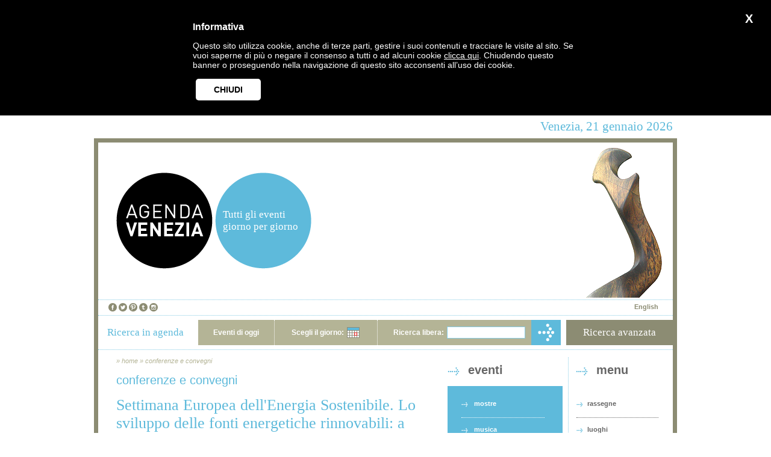

--- FILE ---
content_type: text/html
request_url: http://www.agendavenezia.org/it/evento-21209.htm
body_size: 21736
content:
<?xml version="1.0"?><!DOCTYPE html PUBLIC "-//W3C//DTD XHTML 1.0 Transitional//EN" "http://www.w3.org/TR/xhtml1/DTD/xhtml1-transitional.dtd">
<html xmlns="http://www.w3.org/1999/xhtml" lang="it" xml:lang="it">
<head>
	
		<title> Settimana Europea dell'Energia Sostenibile. Lo sviluppo delle fonti energetiche rinnovabili: a che punto siamo?  - Agenda Venezia</title><!-- Settimana Europea dell'Energia Sostenibile. Lo sviluppo delle fonti energetiche rinnovabili: a che punto siamo? -->
		<meta name="description" content="Nell’ultimo anno in Italia le fonti rinnovabili hanno vissuto un vero e proprio boom, specie per il fotovoltaico: a che punto siamo nel raggiungimento degli obiettivi comunitari del 20-20-20 e di ..." />
		<meta property="og:title" content=" Settimana Europea dell'Energia Sostenibile. Lo sviluppo delle fonti energetiche rinnovabili: a che punto siamo? " />
		<meta property="og:description" content="Nell’ultimo anno in Italia le fonti rinnovabili hanno vissuto un vero e proprio boom, specie per il fotovoltaico: a che punto siamo nel raggiungimento degli obiettivi comunitari del 20-20-20 e di ..." />
		<meta property="og:type" content="article" />
		<meta property="og:url" content="http://www.agendavenezia.org/it/evento-21209.htm" />
		<meta property="og:image" content="http://www.agendavenezia.org/photos/th-1301995120.jpg" />
		<meta property="og:site_name" content="Agenda Venezia"/>
		<meta property="og:locale" content="it_IT" />
		<meta property="og:locale:alternate" content="en_US" />
	
	<meta http-equiv="Content-Type" content="text/html; charset=utf-8" />
<link rel="search" type="application/opensearchdescription+xml" title="Agenda Venezia Search" href="http://www.agendavenezia.org/it/osd.php"/>
<link rel="alternate" type="application/rss+xml" title="Rss - Eventi Agenda Venezia" href="http://www.agendavenezia.org/it/eventi.rss"/>
<link rel="alternate" type="application/rss+xml" title="Atom - Eventi Agenda Venezia" href="http://www.agendavenezia.org/it/eventi.atom"/>
<link rel="shortcut icon" type="image/x-icon" href="http://www.agendavenezia.org/favicon.ico"/>
<link rel="stylesheet" type="text/css" href="/css/main.css" media="screen" /><link rel="stylesheet" type="text/css" href="/css/lib/ui.datepicker.css" media="screen" /><link rel="stylesheet" type="text/css" href="/css/lib/prettycheckboxes.css" media="screen" /><link rel="stylesheet" type="text/css" href="/css/HCECookieManager.css" media="screen" /><link rel="stylesheet" type="text/css" href="/css/cross-slide.css" media="screen" /><!--[if lt IE 7.]>
<style>#container {width:968px;}</style>
<![endif]-->
<script type="text/javascript">
	var lang = 'it';
</script>
<script type="text/javascript" src="/jscript/lib/jquery.js"></script><script type="text/javascript" src="/jscript/lib/jquery.cookie.js"></script><script type="text/javascript" src="/jscript/general.js"></script><script type="text/javascript" src="/jscript/lib/prettyCheckboxes.js"></script><script type="text/javascript" src="/jscript/lib/jquery.cross-slide.js"></script><script type="text/javascript" src="/jscript/lib/i18n-datepicker/ui.datepicker.it.js"></script><script type="text/javascript" src="/jscript/lib/ui.datepicker.js"></script><script type="text/javascript" src="/jscript/simple-search.js"></script><script type="text/javascript" src="/jscript/advanced-search.js"></script><!--<script type='text/javascript' id='source-headerBanner'>//<![CDATA[-->
<!--//$(function() {-->
<!--//	$('#headerBanner').crossSlide({-->
<!--//		sleep: 8, //in sec-->
<!--//		fade: 2   //in sec-->
<!--//	}, [-->
<!--//		{ src: '/images/polke_374x250.gif', href: '/it/evento-36450.htm' } //,-->
<!--//	]);-->
<!--//});-->
<!--//]]></script>-->
	<link rel="stylesheet" type="text/css" href="/css/lib/jquery.nyromodal.css" media="screen" /><link rel="stylesheet" type="text/css" href="/css/calendar.css" media="screen" />	
	<script type="text/javascript" src="//maps.googleapis.com/maps/api/js?sensor=false&amp;language=it"></script>
	<script type="text/javascript" src="/jscript/jquery.jmap.js?2013110600"></script>
	<script type="text/javascript" src="/jscript/lib/jquery.nyromodal.js"></script>	
	<script type="text/javascript">
		var events = [{"dal":"2011-04-14","al":"2011-04-14","ora_inizio":"17:30","ora_fine":"19:30"}];
		
		$(function() {
			$('#map').jmap(
				[{coordinates:[45.493686, 12.241039], data:[0, "Torre di Mestre"]}],
				{center:[45.493686, 12.241039], zoom:14, showControls:'small', autoZoom:false}
			);
		});
	</script>
</head>
<body>
	<div id="header">Venezia, 21 gennaio 2026</div>
	<div id="container">
		<div id="banner"><table border="0" cellspacing="0" cellpadding="0"><tbody>
	<tr>
		<td id="logo"><a href="/" title="Agenda Venezia"><img src="/images/logo.png" alt="Agenda Venezia"/></a></td>
		<td id="logo-2"><div class="text">Tutti gli eventi giorno per giorno</div></td>
		<td id="image">
			<div id='headerBanner'>&nbsp;<!--<a href="/it/evento-36451.htm" style="position: absolute;"><img src="/images/accrochage_374x250.gif"></a>--><a href="#" style="position: absolute;"><img src="/images/image-2.png"></a>
			</div>
		</td>
	</tr>
</tbody></table>
<div id="language">
	<div id="flags"><a href="/en/evento-21209.htm" title="English">English</a> </div>
	<a href="https://www.facebook.com/pages/Agenda-Venezia/426004824141148" title="Facebook"><img src="/images/icon-facebook.png" alt="Facebook" class="icons-banner"></a> <a href="http://www.twitter.com/Agendavenezia" title="Twitter"><img src="/images/icon-twitter.png" alt="Twitter" class="icons-banner"></a> <a href="https://www.pinterest.com/AgendaVenezia/" title="Pinterest"><img src="/images/icon-pinterest.png" alt="Pinterest" class="icons-banner"></a> <a href="http://www.agendavenezia.tumblr.com/" title="Tumblr"><img src="/images/icon-tumblr.png" alt="Tumblr" class="icons-banner"></a> <a href="https://instagram.com/agendavenezia/" title="Instagram"><img src="/images/icon-instagram.png" alt="Instagram" class="icons-banner"></a>
</div></div>
		<div id="search"><table border="0" cellspacing="0" cellpadding="0"><tbody>
	<tr>
		<td id="search-title">Ricerca in agenda</td>
		<td id="search-form">
			<form action="/it/search.php" method="get">
				<table border="0" cellspacing="0" cellpadding="0"><tbody>
					<tr>
						<td class="today">
							<a href="/it/search.php?from=2026-01-21" title="Eventi di oggi">Eventi di oggi</a>
						</td>
						<td class="calendar-label">Scegli il giorno:</td>
						<td class="calendar">
							<input type="hidden" name="date"/>
						</td>
						<td class="keyword-label">Ricerca libera:</td>
						<td class="keyword"><input type="text" name="keyword" id="keyword" alt="keyword" /></td>
						<td class="search-button"><input type="image" src="/images/search-button.png" alt="Cerca" name="search"/></td>
					</tr>
				</tbody></table>
			</form>
		</td>
		<td class="space"></td>
		<td id="advanced-search">Ricerca avanzata</td>
	</tr>
</tbody></table></div>
		<div id="body">
			<table border="0" cellspacing="0" cellpadding="0"><tbody>
				<tr id="column-titles">
					<td id="internal-content" rowspan="2">
					
						
							<div id="breadcrumbs">
								&raquo; <a href="/" title="Agenda Venezia">home</a>
								&raquo; <a href="/it/categoria-9.htm" title="conferenze e convegni"> conferenze e convegni </a><!-- conferenze e convegni -->
							</div>
							<div class="category"> conferenze e convegni <!-- conferenze e convegni --></div>
						
						
						
						
						<div class="main-title"> Settimana Europea dell'Energia Sostenibile. Lo sviluppo delle fonti energetiche rinnovabili: a che punto siamo? <!-- Settimana Europea dell'Energia Sostenibile. Lo sviluppo delle fonti energetiche rinnovabili: a che punto siamo? --></div>
						<div class="poster"> <img src="/photos/th-1301995120.jpg" alt="" /> </div>
					
						<!-- AddThis Button BEGIN -->
						<div class="addthis_toolbox addthis_default_style" addthis:url="http://www.agendavenezia.org/it/evento-21209.htm" addthis:title=" Settimana Europea dell'Energia Sostenibile. Lo sviluppo delle fonti energetiche rinnovabili: a che punto siamo? ">
							<a class="addthis_button_facebook_like" fb:like:layout="button_count"></a>
							<a class="addthis_button_tweet"></a>
							<a class="addthis_button_google_plusone" g:plusone:size="medium"></a>
							<a class="addthis_counter addthis_pill_style"></a>
						</div>
						<script type="text/javascript" src="http://s7.addthis.com/js/250/addthis_widget.js#pubid=ra-4f757d2d7fdb813b"></script>
						<!-- AddThis Button END -->
					
					
					<table border="0" cellspacing="0" cellpadding="0"><tbody>
						<tr>
							<td class="event-text">
								
									<div class="text"><p class="standard"> Nell’ultimo anno in Italia le fonti rinnovabili hanno vissuto un vero e proprio boom, specie per il fotovoltaico: a che punto siamo nel raggiungimento degli obiettivi comunitari del 20-20-20 e di quanto stabilito nel trattato di Kyoto?
Su questo tema verterà il confronto tra esponenti politici, delle Istituzioni e delle Associazioni chiamati a dibattere su una tematica di attualissimo interesse sia per l’ambiente che per l’economia.</p><p class='standard'>
Coordina:</p><p class='standard'>
Gianfranco Bettin, 
Assessore all’Ambiente e alla città sostenibile del Comune di Venezia.</p><p class='standard'>
Intervengono:</p><p class='standard'>
Annalisa Corrado, Direttore Tecnico Kyoto Club;</p><p class='standard'>
Paolo Dalla Vecchia, Assessore Ambiente Provincia di Venezia;</p><p class='standard'>
Silvano De Zorzi, Coordinatore Rete Ecopossible;</p><p class='standard'>
Alessandra Vivona, Direttore AGIRE Agenzia Veneziana per l’Energia. <!-- Nell’ultimo anno in Italia le fonti rinnovabili hanno vissuto un vero e proprio boom, specie per il fotovoltaico: a che punto siamo nel raggiungimento degli obiettivi comunitari del 20-20-20 e di quanto stabilito nel trattato di Kyoto?
Su questo tema verterà il confronto tra esponenti politici, delle Istituzioni e delle Associazioni chiamati a dibattere su una tematica di attualissimo interesse sia per l’ambiente che per l’economia.</p><p class='standard'>
Coordina:</p><p class='standard'>
Gianfranco Bettin, 
Assessore all’Ambiente e alla città sostenibile del Comune di Venezia.</p><p class='standard'>
Intervengono:</p><p class='standard'>
Annalisa Corrado, Direttore Tecnico Kyoto Club;</p><p class='standard'>
Paolo Dalla Vecchia, Assessore Ambiente Provincia di Venezia;</p><p class='standard'>
Silvano De Zorzi, Coordinatore Rete Ecopossible;</p><p class='standard'>
Alessandra Vivona, Direttore AGIRE Agenzia Veneziana per l’Energia. --></p></div>
										
									<div class="promoters">
										<div class="title">dettagli</div>
										<div class="item"><strong>Biglietto:</strong> ingresso libero</div>	
									
									
									</div>
								
								
								<div class="promoters">
									
											<div class="title">organizzatori</div>
										
										
										
										<div class="item">
											<a href="/it/organizzatore-574.htm" title="dettagli organizzatore">Associazione NordEstSudOvest</a>
											(<a href="http://www.nordestsudovest.org" target="_blank" title="visita sito">Visita sito</a>)	
										</div>
									
								</div>
								
								
										
									
								
								
							</td>
							<td class="event-details">
									<div class="place">
										<div class="title">quando</div>
										
										<table cellspacing="0" border="0" cellpadding="0" id="calendar" align="center"><tbody>
	<tr class="header">
		<td><a href="#" class="prev">&laquo;</a></td>
		<td colspan="5" id="monthName"></td>
		<td><a href="#" class="next">&raquo;</a></td>
	</tr>
	<tr class="names"><td class="first">Do</td><td>Lu</td><td>Ma</td><td>Me</td><td>Gi</td><td>Ve</td><td>Sa</td></tr>
	<tr id="w1" class="week"><td id="d11" class="first"></td><td id="d12"></td><td id="d13"></td><td id="d14"></td><td id="d15"></td><td id="d16"></td><td id="d17"></td></tr>
	<tr id="w2" class="week"><td id="d21" class="first"></td><td id="d22"></td><td id="d23"></td><td id="d24"></td><td id="d25"></td><td id="d26"></td><td id="d27"></td></tr>
	<tr id="w3" class="week"><td id="d31" class="first"></td><td id="d32"></td><td id="d33"></td><td id="d34"></td><td id="d35"></td><td id="d36"></td><td id="d37"></td></tr>
	<tr id="w4" class="week"><td id="d41" class="first"></td><td id="d42"></td><td id="d43"></td><td id="d44"></td><td id="d45"></td><td id="d46"></td><td id="d47"></td></tr>
	<tr id="w5" class="week"><td id="d51" class="first"></td><td id="d52"></td><td id="d53"></td><td id="d54"></td><td id="d55"></td><td id="d56"></td><td id="d57"></td></tr>
	<tr id="w6" class="week"><td id="d61" class="first"></td><td id="d62"></td><td id="d63"></td><td id="d64"></td><td id="d65"></td><td id="d66"></td><td id="d67"></td></tr>
</tbody></table>
<div class="item"><strong>Orario:</strong> <span id="calendar-label">(scegli la data)</span></div>
<script type="text/javascript" src="/jscript/lib/i18n-date/date.it.js"></script><script type="text/javascript">
	var from = '2011-04-14';
	from = from.split('-');
</script>
<script type="text/javascript" src="/jscript/calendar.js"></script>								
									
								
									</div>
									
								
									
											<div class="place">
												<div class="title">dove</div>
										
										
										
										<div class="address">
											<a href="/it/luogo-605.htm" title="dettagli luogo">Torre di Mestre</a><br/>
											Pizza Erminio Ferretto - 30174 Mestre (VE)<br/>
											Terraferma
										</div>
										
										
									
												<div id="map"></div>
											</div>
										
								
							</td>
						</tr>
					</tbody></table>
					
					</td>
					<td id="events-menu">
						<div class="arrow-title"><div class="text">eventi</div></div>
						<div class="menu"><ul>
<li><a href="/it/categoria-1-today.htm" title="Mostre">mostre</a></li><li><a href="/it/categoria-2-today.htm" title="Musica">musica</a></li><li><a href="/it/categoria-3-today.htm" title="Teatro">teatro</a></li><li><a href="/it/categoria-4-today.htm" title="Danza">danza</a></li><li><a href="/it/categoria-5-today.htm" title="Rassegne cinematografiche">rassegne cinematografiche</a></li><li><a href="/it/categoria-6-today.htm" title="Tradizioni veneziane">tradizioni veneziane</a></li><li><a href="/it/categoria-8-today.htm" title="Sport e giochi">sport e giochi</a></li><li><a href="/it/categoria-9-today.htm" title="Conferenze e convegni">conferenze e convegni</a></li><li><a href="/it/categoria-10-today.htm" title="Fiere e mercati">fiere e mercati</a></li></ul></div>
					</td>
					<td class="space">&nbsp;</td>
					<td id="main-menu">
						<div class="arrow-title"><div class="text">menu</div></div>
						<div class="menu"><ul>
	<li><a href="/it/rassegne.htm" title="Rassegne">rassegne</a></li>
	<li><a href="/it/luoghi.htm" title="Luoghi">luoghi</a></li>
	<li><a href="/it/organizzatori.htm" title="Organizzatori">organizzatori</a></li>
	<li><a href="/it/articoli.htm" title="Approfondimenti">approfondimenti</a></li>
	<li><a href="/it/glossario.htm" title="Glossario">glossario</a></li>
	<li><a href="/it/chi-siamo.htm" title="Chi Siamo">chi siamo</a></li>
	<li><a href="/it/contatti.htm" title="Contatti">contatti</a></li>
	<li><a href="/it/newsletter.htm" title="Newsletter">newsletter</a></li>
	<li><a href="http://www.fondazionevenezia2000.org/+-Pubblicazioni-Rapporti-sulla-produzione-culturale-a-Venezia-+.html" title="Rapporti Sulla Produzione Culturale">rapporti sulla produzione culturale</a></li>
</ul>
<div style="padding:0 24px 0 13px;"><a href="http://www.myvenice.org" target="_blank"><img src="/images/logo-myvenice.png"/></a></div></div>
											</td>
				</tr>
			</tbody></table>
		</div>
		<div id="advanced-search-form">
	<form action="/it/search.php" method="get">
		<div class="container">
			<div class="close-button"><a class="close-button" href="#" title="chiudi">chiudi X</a></div>
			
			<div class="title date-title">DATE</div>
			<div class="title eventi-title">EVENTI</div>
			<div class="title luoghi-title">LUOGHI</div>
			<div class="title testo-title">TESTO</div>
			
			<div class="label from-label">Da</div>
			<div class="label to-label">A</div>
			
			<div class="tool from-tool"><div id="from-picker"></div></div>
			<div class="tool to-tool"><div id="to-picker"></div></div>
			<div class="tool eventi-tool">
				<div><input type="checkbox" id="cat-1" value="1" name="categories[]" alt="mostre" />Mostre</div><div><input type="checkbox" id="cat-2" value="2" name="categories[]" alt="musica" />Musica</div><div><input type="checkbox" id="cat-3" value="3" name="categories[]" alt="teatro" />Teatro</div><div><input type="checkbox" id="cat-4" value="4" name="categories[]" alt="danza" />Danza</div><div><input type="checkbox" id="cat-5" value="5" name="categories[]" alt="rassegne cinematografiche" />Rassegne cinematografiche</div><div><input type="checkbox" id="cat-6" value="6" name="categories[]" alt="tradizioni veneziane" />Tradizioni veneziane</div><div><input type="checkbox" id="cat-8" value="8" name="categories[]" alt="sport e giochi" />Sport e giochi</div><div><input type="checkbox" id="cat-9" value="9" name="categories[]" alt="conferenze e convegni" />Conferenze e convegni</div><div><input type="checkbox" id="cat-10" value="10" name="categories[]" alt="fiere e mercati" />Fiere e mercati</div>			</div>
			<div class="tool luoghi-tool">
				<div><input type="checkbox" id="area-2" value="2" name="areas[]" alt="Centro Storico" />Centro Storico</div><div><input type="checkbox" id="area-6" value="6" name="areas[]" alt="Terraferma" />Terraferma</div><div><input type="checkbox" id="area-14" value="14" name="areas[]" alt="Lido" />Lido</div><div><input type="checkbox" id="area-15" value="15" name="areas[]" alt="Isole della Laguna" />Isole della Laguna</div><div><input type="checkbox" id="area-16" value="16" name="areas[]" alt="Area Centrale Veneta" />Area Centrale Veneta</div><div><input type="checkbox" id="area-17" value="17" name="areas[]" alt="Cavallino - Jesolo" />Cavallino - Jesolo</div><div><input type="checkbox" id="area-18" value="18" name="areas[]" alt="Chioggia" />Chioggia</div><div><input type="checkbox" id="area-19" value="19" name="areas[]" alt="Riviera del Brenta" />Riviera del Brenta</div><div><input type="checkbox" id="area-20" value="20" name="areas[]" alt="Veneto Orientale" />Veneto Orientale</div>			</div>
			<div class="tool testo-tool"><input type="text" name="keyword" alt="keyword" /></div>
			
			<div class="date from-date">
				<input type="hidden" name="from" id="from" alt="dal" />
				<div id="from-date">
					<span class="value">&nbsp;</span>
					<a href="#" class="date-cleaner" rel="from" title="cancella">X</a>
				</div>
			</div>
			
			<div class="date to-date">
				<input type="hidden" name="to" id="to" alt="al" />
				<div id="to-date">
					<span class="value">&nbsp;</span>
					<a href="#" class="date-cleaner" rel="to" title="cancella">X</a>
				</div>
			</div>
			
			<div class="submit text-submit"><a href="#" title="Cerca">Cerca</a></div>
			<div class="submit arrow-submit"><input type="image" src="/images/search-button-advanced.png" name="advanced-search" alt="Cerca"/></div>
		</div>
	</form>
</div>	</div>
	<div id="footer">
	<div class="float-right">
		<a href="https://www.agendavenezia.org/backoffice/" title="area riservata">area riservata</a> - 
		<a href="http://www.agendavenezia.org/organizzatori/" title="organizzatori">organizzatori</a> -
		<a href="#" id="HCECookieManagerFooterLink">Cookies</a> - 
		<a href="http://www.hce.it/" title="link esterno - HCE Web Design" target="_blank">web design HCE</a>
	</div>
	&copy; 2008 Agenda Venezia -
	<a href="/it/eventi.ics" title="iCalendar">iCalendar</a> -
	<a href="/it/eventi.rss" title="Feed Rss">Feed Rss</a> -
	<a href="/it/eventi.atom" title="Feed Atom">Feed Atom</a> - 
	Seguici su: <a href="https://www.facebook.com/pages/Agenda-Venezia/426004824141148" title="Facebook"><img src="/images/icon-facebook.png" alt="Facebook" class="icons-footer"/></a> <a href="http://www.twitter.com/Agendavenezia" title="Twitter"><img src="/images/icon-twitter.png" alt="Twitter" class="icons-footer"/></a> <a href="https://www.pinterest.com/AgendaVenezia/" title="Pinterest"><img src="/images/icon-pinterest.png" alt="Pinterest" class="icons-footer"/></a> <a href="http://www.agendavenezia.tumblr.com/" title="Tumblr"><img src="/images/icon-tumblr.png" alt="Tumblr" class="icons-footer"/></a> <a href="https://instagram.com/agendavenezia/" title="Instagram"><img src="/images/icon-instagram.png" alt="Instagram" class="icons-footer"/></a> 
</div>
<p>&nbsp;</p>
<script type="text/javascript">
	var gaJsHost = (("https:" == document.location.protocol) ? "https://ssl." : "http://www.");
	document.write(unescape("%3Cscript src='" + gaJsHost + "google-analytics.com/ga.js' type='text/javascript'%3E%3C/script%3E"));
</script>
<script type="text/javascript">
try {
	var pageTracker = _gat._getTracker("UA-8469751-1");
	pageTracker._trackPageview();
} catch(e) {}
</script>
<script src="jscript/lib/HCECookieManager.js"></script>
<script>
    $(document).ready(function(){
        HCECookieManagerConfig.theme = "dark"; // "grey"; // "default"; //
        HCECookieManagerConfig.appearanceMode = "fromTop"; // "overlay"; //
        HCECookieManager.init(HCECookieManagerConfig, "it");
    });
</script>
	<!-- page generated in: 0.03941011428833 seconds -->
</body>
</html>